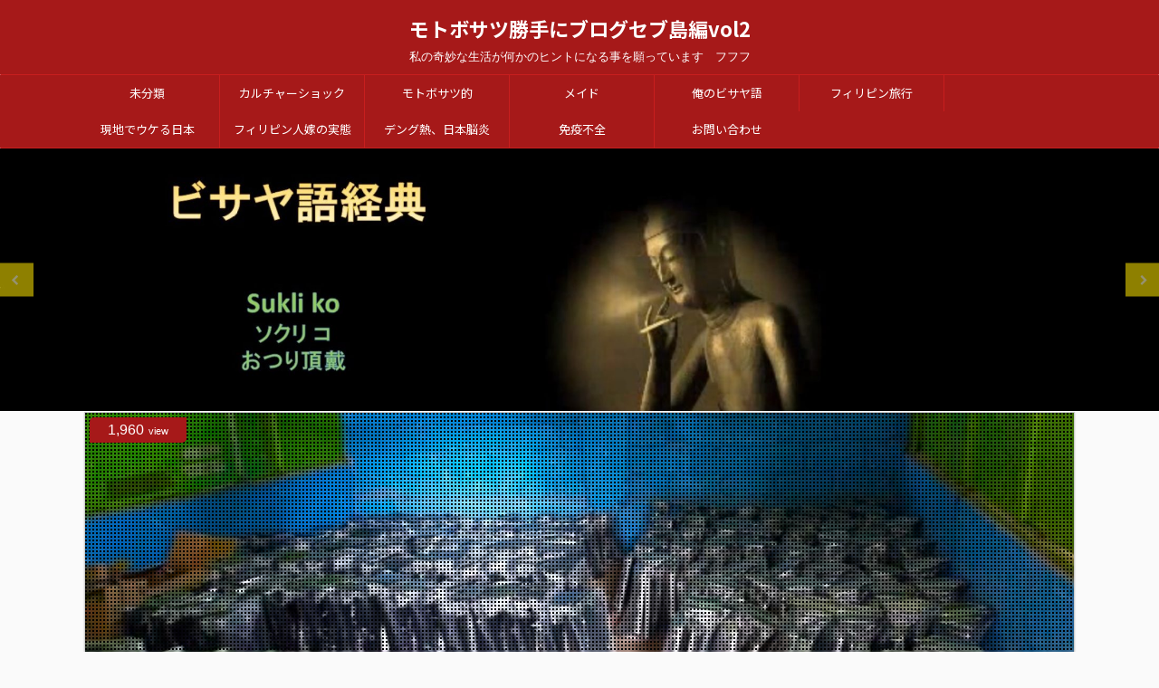

--- FILE ---
content_type: text/html; charset=UTF-8
request_url: https://motobosa2.club/blog/page/2/
body_size: 11174
content:
<!DOCTYPE html>
<!--[if lt IE 7]>
<html class="ie6" lang="ja"> <![endif]-->
<!--[if IE 7]>
<html class="i7" lang="ja"> <![endif]-->
<!--[if IE 8]>
<html class="ie" lang="ja"> <![endif]-->
<!--[if gt IE 8]><!-->
<html lang="ja" class="s-navi-right">
	<!--<![endif]-->
	<head prefix="og: http://ogp.me/ns# fb: http://ogp.me/ns/fb# article: http://ogp.me/ns/article#">
		<meta charset="UTF-8" >
		<meta name="viewport" content="width=device-width,initial-scale=1.0,user-scalable=no,viewport-fit=cover">
		<meta name="format-detection" content="telephone=no" >
		
					<meta name="robots" content="noindex,follow">
		
		<link rel="alternate" type="application/rss+xml" title="モトボサツ勝手にブログセブ島編vol2 RSS Feed" href="https://motobosa2.club/blog/feed/" />
		<link rel="pingback" href="https://motobosa2.club/blog/xmlrpc.php" >
		<!--[if lt IE 9]>
		<script src="https://motobosa2.club/blog/wp-content/themes/affinger5/js/html5shiv.js"></script>
		<![endif]-->
				<title>モトボサツ勝手にブログセブ島編vol2</title>
<link rel='dns-prefetch' href='//ajax.googleapis.com' />
<link rel='dns-prefetch' href='//s.w.org' />
		<script type="text/javascript">
			window._wpemojiSettings = {"baseUrl":"https:\/\/s.w.org\/images\/core\/emoji\/11\/72x72\/","ext":".png","svgUrl":"https:\/\/s.w.org\/images\/core\/emoji\/11\/svg\/","svgExt":".svg","source":{"concatemoji":"https:\/\/motobosa2.club\/blog\/wp-includes\/js\/wp-emoji-release.min.js?ver=4.9.8"}};
			!function(a,b,c){function d(a,b){var c=String.fromCharCode;l.clearRect(0,0,k.width,k.height),l.fillText(c.apply(this,a),0,0);var d=k.toDataURL();l.clearRect(0,0,k.width,k.height),l.fillText(c.apply(this,b),0,0);var e=k.toDataURL();return d===e}function e(a){var b;if(!l||!l.fillText)return!1;switch(l.textBaseline="top",l.font="600 32px Arial",a){case"flag":return!(b=d([55356,56826,55356,56819],[55356,56826,8203,55356,56819]))&&(b=d([55356,57332,56128,56423,56128,56418,56128,56421,56128,56430,56128,56423,56128,56447],[55356,57332,8203,56128,56423,8203,56128,56418,8203,56128,56421,8203,56128,56430,8203,56128,56423,8203,56128,56447]),!b);case"emoji":return b=d([55358,56760,9792,65039],[55358,56760,8203,9792,65039]),!b}return!1}function f(a){var c=b.createElement("script");c.src=a,c.defer=c.type="text/javascript",b.getElementsByTagName("head")[0].appendChild(c)}var g,h,i,j,k=b.createElement("canvas"),l=k.getContext&&k.getContext("2d");for(j=Array("flag","emoji"),c.supports={everything:!0,everythingExceptFlag:!0},i=0;i<j.length;i++)c.supports[j[i]]=e(j[i]),c.supports.everything=c.supports.everything&&c.supports[j[i]],"flag"!==j[i]&&(c.supports.everythingExceptFlag=c.supports.everythingExceptFlag&&c.supports[j[i]]);c.supports.everythingExceptFlag=c.supports.everythingExceptFlag&&!c.supports.flag,c.DOMReady=!1,c.readyCallback=function(){c.DOMReady=!0},c.supports.everything||(h=function(){c.readyCallback()},b.addEventListener?(b.addEventListener("DOMContentLoaded",h,!1),a.addEventListener("load",h,!1)):(a.attachEvent("onload",h),b.attachEvent("onreadystatechange",function(){"complete"===b.readyState&&c.readyCallback()})),g=c.source||{},g.concatemoji?f(g.concatemoji):g.wpemoji&&g.twemoji&&(f(g.twemoji),f(g.wpemoji)))}(window,document,window._wpemojiSettings);
		</script>
		<style type="text/css">
img.wp-smiley,
img.emoji {
	display: inline !important;
	border: none !important;
	box-shadow: none !important;
	height: 1em !important;
	width: 1em !important;
	margin: 0 .07em !important;
	vertical-align: -0.1em !important;
	background: none !important;
	padding: 0 !important;
}
</style>
<link rel='stylesheet' id='contact-form-7-css'  href='https://motobosa2.club/blog/wp-content/plugins/contact-form-7/includes/css/styles.css?ver=5.0.5' type='text/css' media='all' />
<link rel='stylesheet' id='pz-linkcard-css'  href='//motobosa2.club/blog/wp-content/uploads/pz-linkcard/style.css?ver=2.4.4.3.5' type='text/css' media='all' />
<link rel='stylesheet' id='st-kaiwa-style-css'  href='https://motobosa2.club/blog/wp-content/plugins/st-kaiwa/assets/css/style.php?ver=20180521' type='text/css' media='all' />
<link rel='stylesheet' id='wordpress-popular-posts-css-css'  href='https://motobosa2.club/blog/wp-content/plugins/wordpress-popular-posts/assets/css/wpp.css?ver=5.2.4' type='text/css' media='all' />
<link rel='stylesheet' id='yyi_rinker_stylesheet-css'  href='https://motobosa2.club/blog/wp-content/plugins/yyi-rinker/css/style.css?v=1.1.1&#038;ver=4.9.8' type='text/css' media='all' />
<link rel='stylesheet' id='single_child2-css'  href='https://motobosa2.club/blog/wp-content/themes/affinger5-jet-child/st-child-kanricss.php' type='text/css' media='all' />
<link rel='stylesheet' id='normalize-css'  href='https://motobosa2.club/blog/wp-content/themes/affinger5/css/normalize.css?ver=1.5.9' type='text/css' media='all' />
<link rel='stylesheet' id='font-awesome-css'  href='https://motobosa2.club/blog/wp-content/themes/affinger5/css/fontawesome/css/font-awesome.min.css?ver=4.7.0' type='text/css' media='all' />
<link rel='stylesheet' id='font-awesome-animation-css'  href='https://motobosa2.club/blog/wp-content/themes/affinger5/css/fontawesome/css/font-awesome-animation.min.css?ver=4.9.8' type='text/css' media='all' />
<link rel='stylesheet' id='st_svg-css'  href='https://motobosa2.club/blog/wp-content/themes/affinger5/st_svg/style.css?ver=4.9.8' type='text/css' media='all' />
<link rel='stylesheet' id='slick-css'  href='https://motobosa2.club/blog/wp-content/themes/affinger5/vendor/slick/slick.css?ver=1.8.0' type='text/css' media='all' />
<link rel='stylesheet' id='slick-theme-css'  href='https://motobosa2.club/blog/wp-content/themes/affinger5/vendor/slick/slick-theme.css?ver=1.8.0' type='text/css' media='all' />
<link rel='stylesheet' id='fonts-googleapis-roundedmplus1c-css'  href='//fonts.googleapis.com/earlyaccess/roundedmplus1c.css?ver=4.9.8' type='text/css' media='all' />
<link rel='stylesheet' id='fonts-googleapis-notosansjp-css'  href='//fonts.googleapis.com/earlyaccess/notosansjp.css?ver=4.9.8' type='text/css' media='all' />
<link rel='stylesheet' id='fonts-googleapis-lato700-css'  href='//fonts.googleapis.com/css?family=Lato%3A700&#038;ver=4.9.8' type='text/css' media='all' />
<link rel='stylesheet' id='fonts-googleapis-montserrat-css'  href='//fonts.googleapis.com/css?family=Montserrat%3A400&#038;ver=4.9.8' type='text/css' media='all' />
<link rel='stylesheet' id='style-css'  href='https://motobosa2.club/blog/wp-content/themes/affinger5/style.css?ver=4.9.8' type='text/css' media='all' />
<link rel='stylesheet' id='child-style-css'  href='https://motobosa2.club/blog/wp-content/themes/affinger5-jet-child/style.css?ver=4.9.8' type='text/css' media='all' />
<link rel='stylesheet' id='single-css'  href='https://motobosa2.club/blog/wp-content/themes/affinger5/st-rankcss.php' type='text/css' media='all' />
<link rel='stylesheet' id='st-themecss-css'  href='https://motobosa2.club/blog/wp-content/themes/affinger5/st-themecss-loader.php?ver=4.9.8' type='text/css' media='all' />
<script type='text/javascript' src='//ajax.googleapis.com/ajax/libs/jquery/1.11.3/jquery.min.js?ver=1.11.3'></script>
<script type='application/json' id="wpp-json">
{"sampling_active":0,"sampling_rate":100,"ajax_url":"https:\/\/motobosa2.club\/blog\/wp-json\/wordpress-popular-posts\/v1\/popular-posts","ID":0,"token":"93cb0ad650","lang":0,"debug":0}
</script>
<script type='text/javascript' src='https://motobosa2.club/blog/wp-content/plugins/wordpress-popular-posts/assets/js/wpp.min.js?ver=5.2.4'></script>
<script type='text/javascript' src='https://motobosa2.club/blog/wp-content/plugins/yyi-rinker/js/event-tracking.js?v=1.1.1'></script>
<script type='text/javascript' src='https://motobosa2.club/blog/wp-content/themes/affinger5-jet-child/js/jquery.heightLine.js?ver=4.9.8'></script>
<link rel='https://api.w.org/' href='https://motobosa2.club/blog/wp-json/' />
<!-- Analytics by WP-Statistics v13.0.8 - https://wp-statistics.com/ -->
<script type="text/javascript" language="javascript">
    var vc_pid = "885864621";
</script><script type="text/javascript" src="//aml.valuecommerce.com/vcdal.js" async></script><style>
div.yyi-rinker-contents.yyi-rinker-design-tate  div.yyi-rinker-box{
    flex-direction: column;
}

div.yyi-rinker-contents.yyi-rinker-design-slim div.yyi-rinker-box .yyi-rinker-links {
    flex-direction: column;
}

div.yyi-rinker-contents.yyi-rinker-design-slim div.yyi-rinker-info {
    width: 100%;
}

div.yyi-rinker-contents.yyi-rinker-design-slim .yyi-rinker-title {
    text-align: center;
}

div.yyi-rinker-contents.yyi-rinker-design-slim .yyi-rinker-links {
    text-align: center;
}
div.yyi-rinker-contents.yyi-rinker-design-slim .yyi-rinker-image {

    margin: auto;
}

div.yyi-rinker-contents.yyi-rinker-design-slim div.yyi-rinker-info ul.yyi-rinker-links li {
	align-self: stretch;
}
div.yyi-rinker-contents.yyi-rinker-design-slim div.yyi-rinker-box div.yyi-rinker-info {
	padding: 0;
}
div.yyi-rinker-contents.yyi-rinker-design-slim div.yyi-rinker-box {
	flex-direction: column;
	padding: 14px 5px 0;
	min-height: 450px;
}

.yyi-rinker-design-slim div.yyi-rinker-box div.yyi-rinker-info {
	text-align: center;
}

.yyi-rinker-design-slim div.price-box span.price {
	display: block;
}

div.yyi-rinker-contents.yyi-rinker-design-slim div.yyi-rinker-info div.yyi-rinker-title a{
	font-size:16px;
}

div.yyi-rinker-contents.yyi-rinker-design-slim ul.yyi-rinker-links li.amazonkindlelink:before,  div.yyi-rinker-contents.yyi-rinker-design-slim ul.yyi-rinker-links li.amazonlink:before,  div.yyi-rinker-contents.yyi-rinker-design-slim ul.yyi-rinker-links li.rakutenlink:before,  div.yyi-rinker-contents.yyi-rinker-design-slim ul.yyi-rinker-links li.yahoolink:before {
	font-size:12px;
}

div.yyi-rinker-contents.yyi-rinker-design-slim ul.yyi-rinker-links li a {
	font-size: 13px;
}
.entry-content ul.yyi-rinker-links li {
	padding: 0;
}

				</style><link rel="prev" href="https://motobosa2.club/blog/" />
<link rel="next" href="https://motobosa2.club/blog/page/3/" />
<meta name="description" content="私の奇妙な生活が何かのヒントになる事を願っています　フフフ">
<script async src="https://pagead2.googlesyndication.com/pagead/js/adsbygoogle.js"></script>
<script>
  (adsbygoogle = window.adsbygoogle || []).push({
    google_ad_client: "ca-pub-6664730935657872",
    enable_page_level_ads: true
  });
</script>
		<style type="text/css">.recentcomments a{display:inline !important;padding:0 !important;margin:0 !important;}</style>
					<script>
		(function (i, s, o, g, r, a, m) {
			i['GoogleAnalyticsObject'] = r;
			i[r] = i[r] || function () {
					(i[r].q = i[r].q || []).push(arguments)
				}, i[r].l = 1 * new Date();
			a = s.createElement(o),
				m = s.getElementsByTagName(o)[0];
			a.async = 1;
			a.src = g;
			m.parentNode.insertBefore(a, m)
		})(window, document, 'script', '//www.google-analytics.com/analytics.js', 'ga');

		ga('create', 'UA-56110211-2', 'auto');
		ga('send', 'pageview');

	</script>
				<!-- OGP -->
			<meta property="og:locale" content="ja_JP">
		<meta property="fb:app_id" content="479828042540874">
					<meta property="article:publisher" content="https://www.facebook.com/toyoshima.haru">
		
		<meta property="og:type" content="website">
		<meta property="og:title" content="モトボサツ勝手にブログセブ島編vol2">
		<meta property="og:url" content="https://motobosa2.club/blog">
		<meta property="og:description" content="私の奇妙な生活が何かのヒントになる事を願っています　フフフ">
		<meta property="og:site_name" content="モトボサツ勝手にブログセブ島編vol2">
		<meta property="og:image" content="https://motobosa2.club/blog/wp-content/themes/affinger5/images/no-img.png">
	
		<!-- /OGP -->
		


<script>
jQuery(function(){
    jQuery('.st-btn-open').click(function(){
        jQuery(this).next('.st-slidebox').stop(true, true).slideToggle();
    });
});
</script>

	<script>
		jQuery(function(){
		jQuery('.post h2 , .h2modoki').wrapInner('<span class="st-dash-design"></span>');
		}) 
	</script>
<script>
jQuery(function(){
  jQuery('#st-tab-menu li').on('click', function(){
    if(jQuery(this).not('active')){
      jQuery(this).addClass('active').siblings('li').removeClass('active');
      var index = jQuery('#st-tab-menu li').index(this);
      jQuery('#st-tab-box div').eq(index).addClass('active').siblings('div').removeClass('active');
    }
  });
});
</script>

<script>
	jQuery(function(){
		jQuery("#toc_container:not(:has(ul ul))").addClass("only-toc");
		jQuery(".st-ac-box ul:has(.cat-item)").each(function(){
			jQuery(this).addClass("st-ac-cat");
		});
	});
</script>

<script>
	jQuery(function(){
						jQuery('.st-star').parent('.rankh4').css('padding-bottom','5px'); // スターがある場合のランキング見出し調整
	});
</script>
			</head>
	<body class="home blog paged paged-2 front-page" >
				<div id="st-ami">
				<div id="wrapper" class="colum1">
				<div id="wrapper-in">
					<header id="st-headwide">
						<div id="headbox-bg">
							<div class="clearfix" id="headbox">
										<nav id="s-navi" class="pcnone">
			<dl class="acordion">
				<dt class="trigger">
					<p class="acordion_button"><span class="op has-text"><i class="fa st-svg-menu"></i></span></p>
		
					<!-- 追加メニュー -->
					
					<!-- 追加メニュー2 -->
					
						</dt>

				<dd class="acordion_tree">
					<div class="acordion_tree_content">

						

														<div class="menu-%e3%82%b9%e3%83%9e%e3%83%9b%e3%82%b9%e3%83%a9%e3%82%a4%e3%83%89-container"><ul id="menu-%e3%82%b9%e3%83%9e%e3%83%9b%e3%82%b9%e3%83%a9%e3%82%a4%e3%83%89" class="menu"><li id="menu-item-12036" class="menu-item menu-item-type-taxonomy menu-item-object-category menu-item-12036"><a href="https://motobosa2.club/blog/category/%e6%9c%aa%e5%88%86%e9%a1%9e/"><span class="menu-item-label">未分類</span></a></li>
<li id="menu-item-12037" class="menu-item menu-item-type-taxonomy menu-item-object-category menu-item-12037"><a href="https://motobosa2.club/blog/category/%e3%82%ab%e3%83%ab%e3%83%81%e3%83%a3%e3%83%bc%e3%82%b7%e3%83%a7%e3%83%83%e3%82%af/"><span class="menu-item-label">カルチャーショック</span></a></li>
<li id="menu-item-12038" class="menu-item menu-item-type-taxonomy menu-item-object-category menu-item-12038"><a href="https://motobosa2.club/blog/category/%e3%83%a2%e3%83%88%e3%83%9c%e3%82%b5%e3%83%84%e7%9a%84/"><span class="menu-item-label">モトボサツ的</span></a></li>
<li id="menu-item-12039" class="menu-item menu-item-type-taxonomy menu-item-object-category menu-item-12039"><a href="https://motobosa2.club/blog/category/%e3%83%95%e3%82%a3%e3%83%aa%e3%83%94%e3%83%b3%e6%97%85%e8%a1%8c/"><span class="menu-item-label">フィリピン旅行</span></a></li>
<li id="menu-item-12040" class="menu-item menu-item-type-taxonomy menu-item-object-category menu-item-12040"><a href="https://motobosa2.club/blog/category/2018%e3%82%bf%e3%82%a4%e3%83%a0%e3%82%b9%e3%83%aa%e3%83%83%e3%83%97/"><span class="menu-item-label">2018タイムスリップ</span></a></li>
<li id="menu-item-12041" class="menu-item menu-item-type-taxonomy menu-item-object-category menu-item-12041"><a href="https://motobosa2.club/blog/category/%e7%8f%be%e5%9c%b0%e3%81%a7%e3%82%a6%e3%82%b1%e3%82%8b%e6%97%a5%e6%9c%ac/"><span class="menu-item-label">現地でウケる日本</span></a></li>
<li id="menu-item-12042" class="menu-item menu-item-type-taxonomy menu-item-object-category menu-item-12042"><a href="https://motobosa2.club/blog/category/%e3%83%a1%e3%82%a4%e3%83%89/"><span class="menu-item-label">メイド</span></a></li>
<li id="menu-item-12043" class="menu-item menu-item-type-taxonomy menu-item-object-category menu-item-12043"><a href="https://motobosa2.club/blog/category/%e3%83%95%e3%82%a3%e3%83%aa%e3%83%94%e3%83%b3%e4%ba%ba%e5%ab%81%e3%81%ae%e5%ae%9f%e6%85%8b/"><span class="menu-item-label">フィリピン人嫁の実態</span></a></li>
<li id="menu-item-12044" class="menu-item menu-item-type-taxonomy menu-item-object-category menu-item-12044"><a href="https://motobosa2.club/blog/category/%e4%bf%ba%e3%81%ae%e3%83%93%e3%82%b5%e3%83%a4%e8%aa%9e/"><span class="menu-item-label">俺のビサヤ語</span></a></li>
<li id="menu-item-12045" class="menu-item menu-item-type-taxonomy menu-item-object-category menu-item-12045"><a href="https://motobosa2.club/blog/category/%e3%83%87%e3%83%b3%e3%82%b0%e7%86%b1%e3%80%81%e6%97%a5%e6%9c%ac%e8%84%b3%e7%82%8e/"><span class="menu-item-label">デング熱、日本脳炎</span></a></li>
</ul></div>							<div class="clear"></div>

						
					</div>
				</dd>
			</dl>
		</nav>
										<div id="header-l">
										
            
			
				<!-- ロゴ又はブログ名 -->
				                
					<p class="sitename sitenametop"><a href="https://motobosa2.club/blog/">
  						                      		  モトボサツ勝手にブログセブ島編vol2                   		               		 </a></p>
                     
   				          		<!-- ロゴ又はブログ名ここまで -->
                
           		<!-- キャプション -->
           							<h1 class="descr">
						私の奇妙な生活が何かのヒントになる事を願っています　フフフ					</h1>
           		 
			
		
    									</div><!-- /#header-l -->
								<div id="header-r" class="smanone">
																		
								</div><!-- /#header-r -->
							</div><!-- /#headbox-bg -->
						</div><!-- /#headbox clearfix -->
						
						
											

	<div id="gazou-wide">
				<div id="st-menubox">
			<div id="st-menuwide">
				<nav class="smanone clearfix"><ul id="menu-%e8%87%aa%e5%b7%b1%e7%b4%b9%e4%bb%8b" class="menu"><li id="menu-item-7992" class="menu-item menu-item-type-taxonomy menu-item-object-category menu-item-7992"><a href="https://motobosa2.club/blog/category/%e6%9c%aa%e5%88%86%e9%a1%9e/">未分類</a></li>
<li id="menu-item-7993" class="menu-item menu-item-type-taxonomy menu-item-object-category menu-item-7993"><a href="https://motobosa2.club/blog/category/%e3%82%ab%e3%83%ab%e3%83%81%e3%83%a3%e3%83%bc%e3%82%b7%e3%83%a7%e3%83%83%e3%82%af/">カルチャーショック</a></li>
<li id="menu-item-7994" class="menu-item menu-item-type-taxonomy menu-item-object-category menu-item-7994"><a href="https://motobosa2.club/blog/category/%e3%83%a2%e3%83%88%e3%83%9c%e3%82%b5%e3%83%84%e7%9a%84/">モトボサツ的</a></li>
<li id="menu-item-7995" class="menu-item menu-item-type-taxonomy menu-item-object-category menu-item-7995"><a href="https://motobosa2.club/blog/category/%e3%83%a1%e3%82%a4%e3%83%89/">メイド</a></li>
<li id="menu-item-7996" class="menu-item menu-item-type-taxonomy menu-item-object-category menu-item-7996"><a href="https://motobosa2.club/blog/category/%e4%bf%ba%e3%81%ae%e3%83%93%e3%82%b5%e3%83%a4%e8%aa%9e/">俺のビサヤ語</a></li>
<li id="menu-item-7997" class="menu-item menu-item-type-taxonomy menu-item-object-category menu-item-7997"><a href="https://motobosa2.club/blog/category/%e3%83%95%e3%82%a3%e3%83%aa%e3%83%94%e3%83%b3%e6%97%85%e8%a1%8c/">フィリピン旅行</a></li>
<li id="menu-item-7998" class="menu-item menu-item-type-taxonomy menu-item-object-category menu-item-7998"><a href="https://motobosa2.club/blog/category/%e7%8f%be%e5%9c%b0%e3%81%a7%e3%82%a6%e3%82%b1%e3%82%8b%e6%97%a5%e6%9c%ac/">現地でウケる日本</a></li>
<li id="menu-item-7999" class="menu-item menu-item-type-taxonomy menu-item-object-category menu-item-7999"><a href="https://motobosa2.club/blog/category/%e3%83%95%e3%82%a3%e3%83%aa%e3%83%94%e3%83%b3%e4%ba%ba%e5%ab%81%e3%81%ae%e5%ae%9f%e6%85%8b/">フィリピン人嫁の実態</a></li>
<li id="menu-item-8000" class="menu-item menu-item-type-taxonomy menu-item-object-category menu-item-8000"><a href="https://motobosa2.club/blog/category/%e3%83%87%e3%83%b3%e3%82%b0%e7%86%b1%e3%80%81%e6%97%a5%e6%9c%ac%e8%84%b3%e7%82%8e/">デング熱、日本脳炎</a></li>
<li id="menu-item-8001" class="menu-item menu-item-type-taxonomy menu-item-object-category menu-item-8001"><a href="https://motobosa2.club/blog/category/%e5%85%8d%e7%96%ab%e4%b8%8d%e5%85%a8/">免疫不全</a></li>
<li id="menu-item-12331" class="menu-item menu-item-type-post_type menu-item-object-page menu-item-12331"><a href="https://motobosa2.club/blog/%e3%81%8a%e5%95%8f%e3%81%84%e5%90%88%e3%82%8f%e3%81%9b/">お問い合わせ</a></li>
</ul></nav>			</div>
		</div>
	
														<div id="st-headerbox"><div id="st-header">
																							<div id="header-slides" data-slick='{"slidesToShow":1,"slidesToScroll":1,"autoplay":true,"autoplaySpeed":5000,"fade":false,"rtl":false}'>
																					<div class="header-slides-slide">
													<img src="https://motobosa2.club/blog/wp-content/uploads/2019/01/cropped-bosatsu1-1.jpg" width="2200" height="500" >
											</div>
																					<div class="header-slides-slide">
													<img src="https://motobosa2.club/blog/wp-content/uploads/2019/01/cropped-bosatsu3-1.jpg" width="2200" height="500" >
											</div>
																					<div class="header-slides-slide">
													<img src="https://motobosa2.club/blog/wp-content/uploads/2019/01/cropped-bosatsu4-1.jpg" width="2200" height="500" >
											</div>
																					<div class="header-slides-slide">
													<img src="https://motobosa2.club/blog/wp-content/uploads/2019/01/cropped-bosatsu2-1.jpg" width="2200" height="500" >
											</div>
																			</div>
																			</div></div>
									
			</div>

<!-- /gazou -->					
					
					</header>

					

					<div id="content-w">

					
					
<div id="content" class="clearfix">
	<div id="contentInner">
		<main >
			<article>

				<div class="home-post post">

								
				</div>

				<aside>

										
						<div id="st-magazine" class="clearfix">
<div class="kanren">

	
					
		<div class="st-top-box st-fist-post">
			<dl><a class="st-box-a" href="https://motobosa2.club/blog/2021/06/19/%e3%80%90%e9%80%9f%e5%a0%b1%e3%80%91%e3%83%9e%e3%83%8b%e3%83%a9%e3%81%aebpo%ef%bc%88%e3%82%b3%e3%83%bc%e3%83%ab%e3%82%bb%e3%83%b3%e3%82%bf%e3%83%bc%ef%bc%89%e6%92%a4%e9%80%80%e3%81%ab%e3%81%a4/"></a>
					<dt><div class="st-c-ami"></div>
				<div class="st-top-time ">
						<div class="blog_info">
		<p>
							<i class="fa fa-clock-o"></i>2021/6/19					</p>
	</div>
				</div>
								<div class="st-wp-views"><span class="wpp-views">1,960<span class="wpp-text">view</span></span></div>
					
																		<img width="945" height="709" src="https://motobosa2.club/blog/wp-content/uploads/2021/06/manila4.jpg" class="attachment-full size-full wp-post-image" alt="" srcset="https://motobosa2.club/blog/wp-content/uploads/2021/06/manila4.jpg 945w, https://motobosa2.club/blog/wp-content/uploads/2021/06/manila4-300x225.jpg 300w, https://motobosa2.club/blog/wp-content/uploads/2021/06/manila4-768x576.jpg 768w, https://motobosa2.club/blog/wp-content/uploads/2021/06/manila4-400x300.jpg 400w" sizes="(max-width: 945px) 100vw, 945px" />																
</dt>	
			<dd>
				<div class="st-cards-content">
					<div class="st-cards-content-in">
						
						<h3>
							【速報】マニラのBPO（コールセンター）撤退につき417台のマシーン売却希望						</h3>
							<div class="st-excerpt smanone">
		<p>早い者勝ち&#x1f4a5; マニラの某コールセンター撤退につき417台のPCセットを大放出 ご興味のある方は下記の連絡 ... </p>
	</div>
													<span class="st-magazine-cat"><i class="fa fa-folder-open-o" aria-hidden="true"></i>-<a href="https://motobosa2.club/blog/category/%e6%9c%aa%e5%88%86%e9%a1%9e/" rel="category tag">未分類</a></span>
											</div>
				</div>

			</dd>
		</dl>
		</div>
							<div class="st-top-box st-continuation-post">
			<dl class="heightLine"><a class="st-box-a" href="https://motobosa2.club/blog/2021/06/19/come-back-present-new-car-from-my-bro/"></a>
					<dt><div class="st-c-ami"></div>
				<div class="st-top-time ">
						<div class="blog_info">
		<p>
							<i class="fa fa-clock-o"></i>2021/6/19					</p>
	</div>
				</div>
								<div class="st-wp-views"><span class="wpp-views">1,611<span class="wpp-text">view</span></span></div>
					
																		<img width="400" height="300" src="https://motobosa2.club/blog/wp-content/uploads/2021/06/2a761244b312443f980d4c1c6cf0aa21-400x300.jpg" class="attachment-st_thumb_card size-st_thumb_card wp-post-image" alt="" />																
</dt>	
			<dd>
				<div class="st-cards-content">
					<div class="st-cards-content-in">
						
						<h3>
							超絶嬉しい【帰国プレゼント】伝説アミーゴ号の再来「サンバーディアス」スーパーチャージャー５MT						</h3>
							<div class="st-excerpt smanone">
		<p>モトボサツです　この記事を読んで1㎜でも幸せになって頂けたら幸いです　よかったらボサツの応援クリック1回お願いします に ... </p>
	</div>
													<span class="st-magazine-cat"><i class="fa fa-folder-open-o" aria-hidden="true"></i>-<a href="https://motobosa2.club/blog/category/%e3%82%b3%e3%83%ad%e3%83%8a%e5%b8%b0%e5%9b%bd%e5%be%8c%e3%81%ae%e7%94%9f%e6%b4%bb/" rel="category tag">コロナ帰国後の生活</a></span>
											</div>
				</div>

			</dd>
		</dl>
		</div>
							<div class="st-top-box st-continuation-post">
			<dl class="heightLine"><a class="st-box-a" href="https://motobosa2.club/blog/2021/06/18/jp-to-ph-donate-astrazenaca-covid-19-vaccine/"></a>
					<dt><div class="st-c-ami"></div>
				<div class="st-top-time ">
						<div class="blog_info">
		<p>
							<i class="fa fa-clock-o"></i>2021/6/18					</p>
	</div>
				</div>
								<div class="st-wp-views"><span class="wpp-views">1,513<span class="wpp-text">view</span></span></div>
					
																		<img width="400" height="300" src="https://motobosa2.club/blog/wp-content/uploads/2021/06/covid1-400x300.jpg" class="attachment-st_thumb_card size-st_thumb_card wp-post-image" alt="" />																
</dt>	
			<dd>
				<div class="st-cards-content">
					<div class="st-cards-content-in">
						
						<h3>
							日本からフィリピンへコロナワクチンを寄付｜日本人は全員打ち終わったという噂が。。。						</h3>
							<div class="st-excerpt smanone">
		<p>モトボサツです　この記事を読んで1㎜でも幸せになって頂けたら幸いです　よかったらボサツの応援クリック1回お願いします に ... </p>
	</div>
													<span class="st-magazine-cat"><i class="fa fa-folder-open-o" aria-hidden="true"></i>-<a href="https://motobosa2.club/blog/category/%e3%82%b3%e3%83%ad%e3%83%8a%e9%96%a2%e9%80%a3/" rel="category tag">コロナ関連</a></span>
											</div>
				</div>

			</dd>
		</dl>
		</div>
							<div class="st-top-box st-continuation-post">
			<dl class="heightLine"><a class="st-box-a" href="https://motobosa2.club/blog/2021/06/17/ph-wife-cfo-seminar-done/"></a>
					<dt><div class="st-c-ami"></div>
				<div class="st-top-time ">
						<div class="blog_info">
		<p>
							<i class="fa fa-clock-o"></i>2021/6/17					</p>
	</div>
				</div>
								<div class="st-wp-views"><span class="wpp-views">2,913<span class="wpp-text">view</span></span></div>
					
																		<img width="400" height="300" src="https://motobosa2.club/blog/wp-content/uploads/2021/06/cfo-400x300.jpg" class="attachment-st_thumb_card size-st_thumb_card wp-post-image" alt="" />																
</dt>	
			<dd>
				<div class="st-cards-content">
					<div class="st-cards-content-in">
						
						<h3>
							フィリピン脱出の儀式「CFO」インタビュー完了（20分）						</h3>
							<div class="st-excerpt smanone">
		<p>モトボサツです　この記事を読んで1㎜でも幸せになって頂けたら幸いです　よかったらボサツの応援クリック1回お願いします に ... </p>
	</div>
													<span class="st-magazine-cat"><i class="fa fa-folder-open-o" aria-hidden="true"></i>-<a href="https://motobosa2.club/blog/category/%e3%82%b3%e3%83%ad%e3%83%8a%e5%b8%b0%e5%9b%bd%e5%be%8c%e3%81%ae%e7%94%9f%e6%b4%bb/" rel="category tag">コロナ帰国後の生活</a></span>
											</div>
				</div>

			</dd>
		</dl>
		</div>
							<div class="st-top-box st-continuation-post">
			<dl class="heightLine"><a class="st-box-a" href="https://motobosa2.club/blog/2021/06/15/able-to-move-near-uchihama-elementary-school/"></a>
					<dt><div class="st-c-ami"></div>
				<div class="st-top-time ">
						<div class="blog_info">
		<p>
							<i class="fa fa-clock-o"></i>2021/6/15					</p>
	</div>
				</div>
								<div class="st-wp-views"><span class="wpp-views">1,848<span class="wpp-text">view</span></span></div>
					
																		<img width="400" height="300" src="https://motobosa2.club/blog/wp-content/uploads/2021/06/uchihama-400x300.jpg" class="attachment-st_thumb_card size-st_thumb_card wp-post-image" alt="" />																
</dt>	
			<dd>
				<div class="st-cards-content">
					<div class="st-cards-content-in">
						
						<h3>
							憧れの「入居審査に合格」したので引っ越します！！						</h3>
							<div class="st-excerpt smanone">
		<p>モトボサツです　この記事を読んで1㎜でも幸せになって頂けたら幸いです　よかったらボサツの応援クリック1回お願いします に ... </p>
	</div>
													<span class="st-magazine-cat"><i class="fa fa-folder-open-o" aria-hidden="true"></i>-<a href="https://motobosa2.club/blog/category/%e3%82%b3%e3%83%ad%e3%83%8a%e5%b8%b0%e5%9b%bd%e5%be%8c%e3%81%ae%e7%94%9f%e6%b4%bb/" rel="category tag">コロナ帰国後の生活</a></span>
											</div>
				</div>

			</dd>
		</dl>
		</div>
							<div class="st-top-box st-continuation-post">
			<dl class="heightLine"><a class="st-box-a" href="https://motobosa2.club/blog/2021/06/12/risk-of-ph-rottweiler-attacks-teenager-oslob/"></a>
					<dt><div class="st-c-ami"></div>
				<div class="st-top-time ">
						<div class="blog_info">
		<p>
							<i class="fa fa-clock-o"></i>2021/6/12					</p>
	</div>
				</div>
								<div class="st-wp-views"><span class="wpp-views">1,671<span class="wpp-text">view</span></span></div>
					
																		<img width="400" height="300" src="https://motobosa2.club/blog/wp-content/uploads/2021/06/dog3-400x300.jpg" class="attachment-st_thumb_card size-st_thumb_card wp-post-image" alt="" />																
</dt>	
			<dd>
				<div class="st-cards-content">
					<div class="st-cards-content-in">
						
						<h3>
							【狂犬】セブ島事件｜海で貝拾い中の16歳少女がロットワイラー（大型犬）に襲われる						</h3>
							<div class="st-excerpt smanone">
		<p>モトボサツです　この記事を読んで1㎜でも幸せになって頂けたら幸いです　よかったらボサツの応援クリック1回お願いします に ... </p>
	</div>
													<span class="st-magazine-cat"><i class="fa fa-folder-open-o" aria-hidden="true"></i>-<a href="https://motobosa2.club/blog/category/%e3%82%ab%e3%83%ab%e3%83%81%e3%83%a3%e3%83%bc%e3%82%b7%e3%83%a7%e3%83%83%e3%82%af/" rel="category tag">カルチャーショック</a>, <a href="https://motobosa2.club/blog/category/%e3%83%95%e3%82%a3%e3%83%aa%e3%83%94%e3%83%b3%e3%81%ae%e9%97%87/" rel="category tag">フィリピンの闇</a>, <a href="https://motobosa2.club/blog/category/%e7%8b%82%e7%8a%ac%e7%97%85/" rel="category tag">狂犬病</a></span>
											</div>
				</div>

			</dd>
		</dl>
		</div>
							<div class="st-top-box st-continuation-post">
			<dl class="heightLine"><a class="st-box-a" href="https://motobosa2.club/blog/2021/06/11/covid19-pcr-test-jp-immigration-reject/"></a>
					<dt><div class="st-c-ami"></div>
				<div class="st-top-time ">
						<div class="blog_info">
		<p>
							<i class="fa fa-clock-o"></i>2021/6/11					</p>
	</div>
				</div>
								<div class="st-wp-views"><span class="wpp-views">1,785<span class="wpp-text">view</span></span></div>
					
																		<img width="400" height="300" src="https://motobosa2.club/blog/wp-content/uploads/2021/06/airpoert-400x300.jpg" class="attachment-st_thumb_card size-st_thumb_card wp-post-image" alt="" />																
</dt>	
			<dd>
				<div class="st-cards-content">
					<div class="st-cards-content-in">
						
						<h3>
							おいおい1日8万円！？コロナPCR証明不備で強制送還にならない為のチェックポイント						</h3>
							<div class="st-excerpt smanone">
		<p>モトボサツです　この記事を読んで1㎜でも幸せになって頂けたら幸いです　よかったらボサツの応援クリック1回お願いします に ... </p>
	</div>
													<span class="st-magazine-cat"><i class="fa fa-folder-open-o" aria-hidden="true"></i>-<a href="https://motobosa2.club/blog/category/%e3%82%b3%e3%83%ad%e3%83%8a%e5%b8%b0%e5%9b%bd%e5%be%8c%e3%81%ae%e7%94%9f%e6%b4%bb/" rel="category tag">コロナ帰国後の生活</a>, <a href="https://motobosa2.club/blog/category/%e3%82%b3%e3%83%ad%e3%83%8a%e9%96%a2%e9%80%a3/" rel="category tag">コロナ関連</a></span>
											</div>
				</div>

			</dd>
		</dl>
		</div>
							<div class="st-top-box st-continuation-post">
			<dl class="heightLine"><a class="st-box-a" href="https://motobosa2.club/blog/2021/06/09/spouse-visa-issued-finally/"></a>
					<dt><div class="st-c-ami"></div>
				<div class="st-top-time ">
						<div class="blog_info">
		<p>
							<i class="fa fa-clock-o"></i>2021/6/9					</p>
	</div>
				</div>
								<div class="st-wp-views"><span class="wpp-views">2,119<span class="wpp-text">view</span></span></div>
					
																		<img width="400" height="300" src="https://motobosa2.club/blog/wp-content/uploads/2021/06/visa3-400x300.jpg" class="attachment-st_thumb_card size-st_thumb_card wp-post-image" alt="" srcset="https://motobosa2.club/blog/wp-content/uploads/2021/06/visa3-400x300.jpg 400w, https://motobosa2.club/blog/wp-content/uploads/2021/06/visa3-300x225.jpg 300w, https://motobosa2.club/blog/wp-content/uploads/2021/06/visa3-768x576.jpg 768w, https://motobosa2.club/blog/wp-content/uploads/2021/06/visa3.jpg 800w" sizes="(max-width: 400px) 100vw, 400px" />																
</dt>	
			<dd>
				<div class="st-cards-content">
					<div class="st-cards-content-in">
						
						<h3>
							【苦節4ヵ月】悲願達成！ついにティムの日本行き「VISA」が発行された						</h3>
							<div class="st-excerpt smanone">
		<p>モトボサツです　この記事を読んで1㎜でも幸せになって頂けたら幸いです　よかったらボサツの応援クリック1回お願いします に ... </p>
	</div>
													<span class="st-magazine-cat"><i class="fa fa-folder-open-o" aria-hidden="true"></i>-<a href="https://motobosa2.club/blog/category/%e3%82%b3%e3%83%ad%e3%83%8a%e5%b8%b0%e5%9b%bd%e5%be%8c%e3%81%ae%e7%94%9f%e6%b4%bb/" rel="category tag">コロナ帰国後の生活</a></span>
											</div>
				</div>

			</dd>
		</dl>
		</div>
							<div class="st-top-box st-continuation-post">
			<dl class="heightLine"><a class="st-box-a" href="https://motobosa2.club/blog/2021/06/08/after-living-in-ph-free-talk-big-performance/"></a>
					<dt><div class="st-c-ami"></div>
				<div class="st-top-time ">
						<div class="blog_info">
		<p>
							<i class="fa fa-clock-o"></i>2021/6/8					</p>
	</div>
				</div>
								<div class="st-wp-views"><span class="wpp-views">1,101<span class="wpp-text">view</span></span></div>
					
																		<img src="https://motobosa2.club/blog/wp-content/themes/affinger5-jet-child/images/no-img.png" alt="no image" title="no image" width="400" height="400" />
																
</dt>	
			<dd>
				<div class="st-cards-content">
					<div class="st-cards-content-in">
						
						<h3>
							【本能】フィリピン仕込みの「雑談力」の正体とは？						</h3>
							<div class="st-excerpt smanone">
		<p>モトボサツです　この記事を読んで1㎜でも幸せになって頂けたら幸いです　よかったらボサツの応援クリック1回お願いします に ... </p>
	</div>
													<span class="st-magazine-cat"><i class="fa fa-folder-open-o" aria-hidden="true"></i>-<a href="https://motobosa2.club/blog/category/%e3%82%b3%e3%83%ad%e3%83%8a%e5%b8%b0%e5%9b%bd%e5%be%8c%e3%81%ae%e7%94%9f%e6%b4%bb/" rel="category tag">コロナ帰国後の生活</a>, <a href="https://motobosa2.club/blog/category/%e3%83%95%e3%82%a3%e3%83%aa%e3%83%94%e3%83%b3%e4%ba%ba%e3%81%a3%e3%81%a6%e3%81%a9%e3%82%93%e3%81%aa%e4%ba%ba/" rel="category tag">フィリピン人ってどんな人</a></span>
											</div>
				</div>

			</dd>
		</dl>
		</div>
							<div class="st-top-box st-continuation-post">
			<dl class="heightLine"><a class="st-box-a" href="https://motobosa2.club/blog/2021/06/07/pinoy-do-not-success-with-networkbusiness/"></a>
					<dt><div class="st-c-ami"></div>
				<div class="st-top-time ">
						<div class="blog_info">
		<p>
							<i class="fa fa-clock-o"></i>2021/6/7					</p>
	</div>
				</div>
								<div class="st-wp-views"><span class="wpp-views">2,340<span class="wpp-text">view</span></span></div>
					
																		<img width="400" height="300" src="https://motobosa2.club/blog/wp-content/uploads/2021/06/seminar-400x300.jpg" class="attachment-st_thumb_card size-st_thumb_card wp-post-image" alt="" srcset="https://motobosa2.club/blog/wp-content/uploads/2021/06/seminar-400x300.jpg 400w, https://motobosa2.club/blog/wp-content/uploads/2021/06/seminar-300x225.jpg 300w, https://motobosa2.club/blog/wp-content/uploads/2021/06/seminar-768x576.jpg 768w, https://motobosa2.club/blog/wp-content/uploads/2021/06/seminar.jpg 800w" sizes="(max-width: 400px) 100vw, 400px" />																
</dt>	
			<dd>
				<div class="st-cards-content">
					<div class="st-cards-content-in">
						
						<h3>
							【納得】ネットワークビジネスに向いているフィリピン人に成功者が出ない理由						</h3>
							<div class="st-excerpt smanone">
		<p>&nbsp; モトボサツです　この記事を読んで1㎜でも幸せになって頂けたら幸いです　よかったらボサツの応援クリック1回お ... </p>
	</div>
													<span class="st-magazine-cat"><i class="fa fa-folder-open-o" aria-hidden="true"></i>-<a href="https://motobosa2.club/blog/category/%e3%82%ab%e3%83%ab%e3%83%81%e3%83%a3%e3%83%bc%e3%82%b7%e3%83%a7%e3%83%83%e3%82%af/" rel="category tag">カルチャーショック</a>, <a href="https://motobosa2.club/blog/category/%e3%82%b3%e3%83%ad%e3%83%8a%e5%b8%b0%e5%9b%bd%e5%be%8c%e3%81%ae%e7%94%9f%e6%b4%bb/" rel="category tag">コロナ帰国後の生活</a>, <a href="https://motobosa2.club/blog/category/%e3%83%95%e3%82%a3%e3%83%aa%e3%83%94%e3%83%b3%e4%ba%ba%e3%81%a3%e3%81%a6%e3%81%a9%e3%82%93%e3%81%aa%e4%ba%ba/" rel="category tag">フィリピン人ってどんな人</a></span>
											</div>
				</div>

			</dd>
		</dl>
		</div>
							<div class="st-top-box st-continuation-post">
			<dl class="heightLine"><a class="st-box-a" href="https://motobosa2.club/blog/2021/06/06/ph-population-boost-over-200-million/"></a>
					<dt><div class="st-c-ami"></div>
				<div class="st-top-time ">
						<div class="blog_info">
		<p>
							<i class="fa fa-clock-o"></i>2021/6/6					</p>
	</div>
				</div>
								<div class="st-wp-views"><span class="wpp-views">1,394<span class="wpp-text">view</span></span></div>
					
																		<img width="400" height="300" src="https://motobosa2.club/blog/wp-content/uploads/2021/06/pop-400x300.jpg" class="attachment-st_thumb_card size-st_thumb_card wp-post-image" alt="" />																
</dt>	
			<dd>
				<div class="st-cards-content">
					<div class="st-cards-content-in">
						
						<h3>
							コロナで人口爆発｜フィリピンの人口は既に2億人を超えている！？						</h3>
							<div class="st-excerpt smanone">
		<p>&nbsp; モトボサツです　この記事を読んで1㎜でも幸せになって頂けたら幸いです　よかったらボサツの応援クリック1回お ... </p>
	</div>
													<span class="st-magazine-cat"><i class="fa fa-folder-open-o" aria-hidden="true"></i>-<a href="https://motobosa2.club/blog/category/%e3%82%b3%e3%83%ad%e3%83%8a%e5%b8%b0%e5%9b%bd%e5%be%8c%e3%81%ae%e7%94%9f%e6%b4%bb/" rel="category tag">コロナ帰国後の生活</a>, <a href="https://motobosa2.club/blog/category/%e6%97%a5%e6%9c%acvs%e3%83%95%e3%82%a3%e3%83%aa%e3%83%94%e3%83%b3/" rel="category tag">日本vsフィリピン</a></span>
											</div>
				</div>

			</dd>
		</dl>
		</div>
							<div class="st-top-box st-continuation-post">
			<dl class="heightLine"><a class="st-box-a" href="https://motobosa2.club/blog/2021/06/05/aap-international-drivers-license-cebu/"></a>
					<dt><div class="st-c-ami"></div>
				<div class="st-top-time ">
						<div class="blog_info">
		<p>
							<i class="fa fa-clock-o"></i>2021/6/5					</p>
	</div>
				</div>
								<div class="st-wp-views"><span class="wpp-views">3,749<span class="wpp-text">view</span></span></div>
					
																		<img width="400" height="300" src="https://motobosa2.club/blog/wp-content/uploads/2021/06/aap2-400x300.jpg" class="attachment-st_thumb_card size-st_thumb_card wp-post-image" alt="" />																
</dt>	
			<dd>
				<div class="st-cards-content">
					<div class="st-cards-content-in">
						
						<h3>
							AAP（フィリピン自動車協会）発行の国際運転免許証をゲット（申請から5日で発行）						</h3>
							<div class="st-excerpt smanone">
		<p>モトボサツです　この記事を読んで1㎜でも幸せになって頂けたら幸いです　よかったらボサツの応援クリック1回お願いします に ... </p>
	</div>
													<span class="st-magazine-cat"><i class="fa fa-folder-open-o" aria-hidden="true"></i>-<a href="https://motobosa2.club/blog/category/%e3%82%b3%e3%83%ad%e3%83%8a%e5%b8%b0%e5%9b%bd%e5%be%8c%e3%81%ae%e7%94%9f%e6%b4%bb/" rel="category tag">コロナ帰国後の生活</a>, <a href="https://motobosa2.club/blog/category/%e3%83%95%e3%82%a3%e3%83%aa%e3%83%94%e3%83%b3%e9%81%8b%e8%bb%a2%e5%85%8d%e8%a8%b1/" rel="category tag">フィリピン運転免許</a></span>
											</div>
				</div>

			</dd>
		</dl>
		</div>
							<div class="st-top-box st-continuation-post">
			<dl class="heightLine"><a class="st-box-a" href="https://motobosa2.club/blog/2021/06/04/summarized-the-events-related-to-my-marriage/"></a>
					<dt><div class="st-c-ami"></div>
				<div class="st-top-time ">
						<div class="blog_info">
		<p>
							<i class="fa fa-clock-o"></i>2021/6/4					</p>
	</div>
				</div>
								<div class="st-wp-views"><span class="wpp-views">2,986<span class="wpp-text">view</span></span></div>
					
																		<img width="240" height="240" src="https://motobosa2.club/blog/wp-content/uploads/2021/06/morena.png" class="attachment-st_thumb_card size-st_thumb_card wp-post-image" alt="" srcset="https://motobosa2.club/blog/wp-content/uploads/2021/06/morena.png 240w, https://motobosa2.club/blog/wp-content/uploads/2021/06/morena-150x150.png 150w, https://motobosa2.club/blog/wp-content/uploads/2021/06/morena-100x100.png 100w, https://motobosa2.club/blog/wp-content/uploads/2021/06/morena-60x60.png 60w" sizes="(max-width: 240px) 100vw, 240px" />																
</dt>	
			<dd>
				<div class="st-cards-content">
					<div class="st-cards-content-in">
						
						<h3>
							【永久保存版】モトボサツのフィリピン国際結婚｜コロナ禍で起きた全ての事をここに記す						</h3>
							<div class="st-excerpt smanone">
		<p>モトボサツの国際結婚ドタバタ劇 外国人が日本に堂々と住む最強の手段は日本人との婚姻事実。 だから偽装結婚がビジネスになる ... </p>
	</div>
													<span class="st-magazine-cat"><i class="fa fa-folder-open-o" aria-hidden="true"></i>-<a href="https://motobosa2.club/blog/category/%e3%82%b3%e3%83%ad%e3%83%8a%e5%b8%b0%e5%9b%bd%e5%be%8c%e3%81%ae%e7%94%9f%e6%b4%bb/" rel="category tag">コロナ帰国後の生活</a>, <a href="https://motobosa2.club/blog/category/%e5%9b%bd%e9%9a%9b%e7%b5%90%e5%a9%9a/" rel="category tag">国際結婚</a></span>
											</div>
				</div>

			</dd>
		</dl>
		</div>
							<div class="st-top-box st-continuation-post">
			<dl class="heightLine"><a class="st-box-a" href="https://motobosa2.club/blog/2021/06/03/%e3%81%82%e3%81%ae%e3%82%b8%e3%83%a7%e3%83%aa%e3%83%93%e3%83%bc%e3%81%8c%e5%a4%a7%e3%83%94%e3%83%b3%e3%83%81%ef%bc%81%e3%83%95%e3%83%a9%e3%82%a4%e3%83%89%e3%83%81%e3%82%ad%e3%83%b3%e3%81%ae%e4%b8%ad/"></a>
					<dt><div class="st-c-ami"></div>
				<div class="st-top-time ">
						<div class="blog_info">
		<p>
							<i class="fa fa-clock-o"></i>2021/6/3					</p>
	</div>
				</div>
								<div class="st-wp-views"><span class="wpp-views">2,060<span class="wpp-text">view</span></span></div>
					
																		<img width="400" height="300" src="https://motobosa2.club/blog/wp-content/uploads/2021/06/joli-400x300.jpg" class="attachment-st_thumb_card size-st_thumb_card wp-post-image" alt="" />																
</dt>	
			<dd>
				<div class="st-cards-content">
					<div class="st-cards-content-in">
						
						<h3>
							あのジョリビーが大ピンチ！フライドチキンの中から雑巾が出てきた事件で大騒ぎ						</h3>
							<div class="st-excerpt smanone">
		<p>モトボサツです　この記事を読んで1㎜でも幸せになって頂けたら幸いです　よかったらボサツの応援クリック1回お願いします に ... </p>
	</div>
													<span class="st-magazine-cat"><i class="fa fa-folder-open-o" aria-hidden="true"></i>-<a href="https://motobosa2.club/blog/category/%e3%82%bb%e3%83%96%e3%81%ae%e3%83%93%e3%82%b8%e3%83%8d%e3%82%b9%e6%9c%80%e5%89%8d%e7%b7%9a/" rel="category tag">セブのビジネス最前線</a>, <a href="https://motobosa2.club/blog/category/%e3%83%95%e3%82%a3%e3%83%aa%e3%83%94%e3%83%b3%e3%81%ae%e9%97%87/" rel="category tag">フィリピンの闇</a></span>
											</div>
				</div>

			</dd>
		</dl>
		</div>
							<div class="st-top-box st-continuation-post">
			<dl class="heightLine"><a class="st-box-a" href="https://motobosa2.club/blog/2021/06/02/housing-discrimination-still-problem-jp/"></a>
					<dt><div class="st-c-ami"></div>
				<div class="st-top-time ">
						<div class="blog_info">
		<p>
							<i class="fa fa-clock-o"></i>2021/6/2					</p>
	</div>
				</div>
								<div class="st-wp-views"><span class="wpp-views">1,305<span class="wpp-text">view</span></span></div>
					
																		<img width="400" height="300" src="https://motobosa2.club/blog/wp-content/uploads/2021/06/chintai-400x300.jpg" class="attachment-st_thumb_card size-st_thumb_card wp-post-image" alt="" />																
</dt>	
			<dd>
				<div class="st-cards-content">
					<div class="st-cards-content-in">
						
						<h3>
							統計で明らかになる人種差別｜東南アジア人への物件貸し渋り問題						</h3>
							<div class="st-excerpt smanone">
		<p>モトボサツです　この記事を読んで1㎜でも幸せになって頂けたら幸いです　よかったらボサツの応援クリック1回お願いします に ... </p>
	</div>
													<span class="st-magazine-cat"><i class="fa fa-folder-open-o" aria-hidden="true"></i>-<a href="https://motobosa2.club/blog/category/%e3%82%b3%e3%83%ad%e3%83%8a%e5%b8%b0%e5%9b%bd%e5%be%8c%e3%81%ae%e7%94%9f%e6%b4%bb/" rel="category tag">コロナ帰国後の生活</a></span>
											</div>
				</div>

			</dd>
		</dl>
		</div>
	</div>
</div>
							<div class="st-pagelink">
		<div class="st-pagelink-in">
		<a class="prev page-numbers" href="https://motobosa2.club/blog/page/1/">&laquo; Prev</a>
<a class='page-numbers' href='https://motobosa2.club/blog/page/1/'>1</a>
<span aria-current='page' class='page-numbers current'>2</span>
<a class='page-numbers' href='https://motobosa2.club/blog/page/3/'>3</a>
<a class='page-numbers' href='https://motobosa2.club/blog/page/4/'>4</a>
<span class="page-numbers dots">&hellip;</span>
<a class='page-numbers' href='https://motobosa2.club/blog/page/121/'>121</a>
<a class="next page-numbers" href="https://motobosa2.club/blog/page/3/">Next &raquo;</a>		</div>
	</div>
										
				</aside>

					

<div class="sns">
	<ul class="clearfix">
		<!--ツイートボタン-->
		<li class="twitter"> 
		<a rel="nofollow" onclick="window.open('//twitter.com/intent/tweet?url=https%3A%2F%2Fmotobosa2.club%2Fblog&text=%E3%83%A2%E3%83%88%E3%83%9C%E3%82%B5%E3%83%84%E5%8B%9D%E6%89%8B%E3%81%AB%E3%83%96%E3%83%AD%E3%82%B0%E3%82%BB%E3%83%96%E5%B3%B6%E7%B7%A8vol2&tw_p=tweetbutton', '', 'width=500,height=450'); return false;"><i class="fa fa-twitter"></i><span class="snstext " >Twitter</span>
		</a>
		</li>

		<!--シェアボタン-->      
		<li class="facebook">
		<a target="_blank" href="//www.facebook.com/sharer.php?src=bm&u=https%3A%2F%2Fmotobosa2.club%2Fblog&t=%E3%83%A2%E3%83%88%E3%83%9C%E3%82%B5%E3%83%84%E5%8B%9D%E6%89%8B%E3%81%AB%E3%83%96%E3%83%AD%E3%82%B0%E3%82%BB%E3%83%96%E5%B3%B6%E7%B7%A8vol2" rel="nofollow"><i class="fa fa-facebook"></i><span class="snstext " >Share</span>
		</a>
		</li>

		<!--ポケットボタン-->      
		<li class="pocket">
		<a rel="nofollow" onclick="window.open('//getpocket.com/edit?url=https%3A%2F%2Fmotobosa2.club%2Fblog&title=%E3%83%A2%E3%83%88%E3%83%9C%E3%82%B5%E3%83%84%E5%8B%9D%E6%89%8B%E3%81%AB%E3%83%96%E3%83%AD%E3%82%B0%E3%82%BB%E3%83%96%E5%B3%B6%E7%B7%A8vol2', '', 'width=500,height=350'); return false;" ><i class="fa fa-get-pocket"></i><span class="snstext " >Pocket</span>
		</a></li>

		<!--はてブボタン-->  
		<li class="hatebu">       
			<a href="//b.hatena.ne.jp/entry/" class="hatena-bookmark-button" data-hatena-bookmark-layout="simple" title="モトボサツ勝手にブログセブ島編vol2" rel="nofollow"><i class="fa st-svg-hateb"></i><span class="snstext " >Hatena</span>
</a><script type="text/javascript" src="//b.st-hatena.com/js/bookmark_button.js" charset="utf-8" async="async"></script>

		</li>

		<!--LINEボタン-->   
		<li class="line">
			<a target="_blank" href="//line.me/R/msg/text/?%E3%83%A2%E3%83%88%E3%83%9C%E3%82%B5%E3%83%84%E5%8B%9D%E6%89%8B%E3%81%AB%E3%83%96%E3%83%AD%E3%82%B0%E3%82%BB%E3%83%96%E5%B3%B6%E7%B7%A8vol2%0Ahttps%3A%2F%2Fmotobosa2.club%2Fblog" rel="nofollow"><i class="fa fa-comment" aria-hidden="true"></i><span class="snstext" >LINE</span></a>
		</li>

		<!--URLコピーボタン-->
		<li class="share-copy">
			<a href="#" rel="nofollow" data-st-copy-text="モトボサツ勝手にブログセブ島編vol2 / https://motobosa2.club/blog"><i class="fa fa-clipboard"></i><span class="snstext" >コピーする</span></a>
		</li>
	</ul>
</div> 	


					
			</article>
		</main>
	</div>
	<!-- /#contentInner -->
	</div>
<!-- /#content -->
</div><!-- /contentw -->
<footer>
<div id="footer">
<div id="footer-in">
<div class="footermenubox clearfix "><ul id="menu-%e3%83%95%e3%83%83%e3%82%bf%e3%83%bc" class="footermenust"><li id="menu-item-21873" class="menu-item menu-item-type-post_type menu-item-object-page menu-item-21873"><a href="https://motobosa2.club/blog/selfintro/">モトボサツの自己紹介</a></li>
<li id="menu-item-21874" class="menu-item menu-item-type-post_type menu-item-object-page menu-item-21874"><a href="https://motobosa2.club/blog/%e3%83%97%e3%83%a9%e3%82%a4%e3%83%90%e3%82%b7%e3%83%bc%e3%83%9d%e3%83%aa%e3%82%b7%e3%83%bc/">プライバシーポリシー</a></li>
<li id="menu-item-21875" class="menu-item menu-item-type-post_type menu-item-object-page menu-item-21875"><a href="https://motobosa2.club/blog/%e3%81%8a%e5%95%8f%e3%81%84%e5%90%88%e3%82%8f%e3%81%9b/">お問い合わせ</a></li>
</ul></div>
	<!-- フッターのメインコンテンツ -->
	<h3 class="footerlogo">
	<!-- ロゴ又はブログ名 -->
										モトボサツ勝手にブログセブ島編vol2							</h3>
			<p class="footer-description">
			<a href="https://motobosa2.club/blog/">私の奇妙な生活が何かのヒントになる事を願っています　フフフ</a>
		</p>
			
</div>

</div>
</footer>
</div>
<!-- /#wrapperin -->
</div>
<!-- /#wrapper -->
</div><!-- /#st-ami -->
<script>
	jQuery(function() {
		jQuery(window).load(function(){
			jQuery('.heightLine').heightLine({
				minWidth:600
			});
		});
	});
</script><p class="copyr" data-copyr>Copyright&copy; モトボサツ勝手にブログセブ島編vol2 ,  2026 All&ensp;Rights Reserved Powered by <a href="http://manualstinger.com/cr" rel="nofollow">AFFINGER5</a>.</p><script type='text/javascript'>
/* <![CDATA[ */
var wpcf7 = {"apiSettings":{"root":"https:\/\/motobosa2.club\/blog\/wp-json\/contact-form-7\/v1","namespace":"contact-form-7\/v1"},"recaptcha":{"messages":{"empty":"\u3042\u306a\u305f\u304c\u30ed\u30dc\u30c3\u30c8\u3067\u306f\u306a\u3044\u3053\u3068\u3092\u8a3c\u660e\u3057\u3066\u304f\u3060\u3055\u3044\u3002"}}};
/* ]]> */
</script>
<script type='text/javascript' src='https://motobosa2.club/blog/wp-content/plugins/contact-form-7/includes/js/scripts.js?ver=5.0.5'></script>
<script type='text/javascript' src='https://motobosa2.club/blog/wp-content/themes/affinger5/vendor/slick/slick.js?ver=1.5.9'></script>
<script type='text/javascript'>
/* <![CDATA[ */
var ST = {"expand_accordion_menu":"","sidemenu_accordion":"","is_mobile":""};
/* ]]> */
</script>
<script type='text/javascript' src='https://motobosa2.club/blog/wp-content/themes/affinger5/js/base.js?ver=4.9.8'></script>
<script type='text/javascript' src='https://motobosa2.club/blog/wp-content/themes/affinger5/js/scroll.js?ver=4.9.8'></script>
<script type='text/javascript' src='https://motobosa2.club/blog/wp-content/themes/affinger5/js/jquery.tubular.1.0.js?ver=4.9.8'></script>
<script type='text/javascript' src='https://motobosa2.club/blog/wp-content/themes/affinger5/js/st-copy-text.js?ver=4.9.8'></script>
<script type='text/javascript' src='https://motobosa2.club/blog/wp-includes/js/wp-embed.min.js?ver=4.9.8'></script>
	<script>
		(function (window, document, $, undefined) {
			'use strict';

			$(function () {
				var s = $('[data-copyr]'), t = $('#footer-in');
				
				s.length && t.length && t.append(s);
			});
		}(window, window.document, jQuery));
	</script>		<div id="page-top"><a href="#wrapper" class="fa fa-angle-up"></a></div>
	</body></html>


--- FILE ---
content_type: text/html; charset=utf-8
request_url: https://www.google.com/recaptcha/api2/aframe
body_size: 267
content:
<!DOCTYPE HTML><html><head><meta http-equiv="content-type" content="text/html; charset=UTF-8"></head><body><script nonce="m8iSD0A-L25D3F-wouJjkg">/** Anti-fraud and anti-abuse applications only. See google.com/recaptcha */ try{var clients={'sodar':'https://pagead2.googlesyndication.com/pagead/sodar?'};window.addEventListener("message",function(a){try{if(a.source===window.parent){var b=JSON.parse(a.data);var c=clients[b['id']];if(c){var d=document.createElement('img');d.src=c+b['params']+'&rc='+(localStorage.getItem("rc::a")?sessionStorage.getItem("rc::b"):"");window.document.body.appendChild(d);sessionStorage.setItem("rc::e",parseInt(sessionStorage.getItem("rc::e")||0)+1);localStorage.setItem("rc::h",'1769150456127');}}}catch(b){}});window.parent.postMessage("_grecaptcha_ready", "*");}catch(b){}</script></body></html>

--- FILE ---
content_type: text/css; charset=UTF-8
request_url: https://motobosa2.club/blog/wp-content/plugins/st-kaiwa/assets/css/style.php?ver=20180521
body_size: 2275
content:

.st-kaiwa-hukidashi,
.st-kaiwa-hukidashi2 {
	font-size: 17px;
	line-height: 28px;
}

/* 会話レイアウト */

.st-kaiwa-box {
	width: 100%;
	height: auto;
	margin-bottom: 20px;
	display: table;
}

.st-kaiwa-face {
	text-align: center;
	display: table-cell;
	width: 60px;
	vertical-align: top;
}

.st-kaiwa-face img {
	border-radius: 60px;
	border: 1px solid #ccc;
}

.st-kaiwa-face-name {
	margin-top: 5px;
	color: #616161;
	font-size: 70%;
	line-height: 1.5;
	max-width: 60px;
}

.st-kaiwa-area {
	display: table-cell;
	margin: 0;
	vertical-align: top;
	text-align: left;
}

.st-kaiwa-hukidashi {
	display: inline-block;
	padding: 15px 20px;
	margin-left: 20px;
	border-width: 1px;
	border-style: solid;
	border-color: transparent;
	border-radius: 7px;
	position: relative;
	background-color: #f9f9f9;
}

.post .st-kaiwa-hukidashi p:last-child {
	margin-bottom: 0;
}

.st-kaiwa-hukidashi::after {
	content: "";
	position: absolute;
	top: 30px;
	left: -10px;
	margin-top: -10px;
	display: block;
	width: 0;
	height: 0;
	border-style: solid;
	border-width: 10px 10px 10px 0;
	border-color: transparent #f9f9f9 transparent transparent;
}

/*ふきだし反対*/

.st-kaiwa-face2 {
	text-align: center;
	display: table-cell;
	width: 60px;
	vertical-align: top;
}

.st-kaiwa-face2 img {
	border-radius: 60px;
	border: 1px solid #ccc;
}

.st-kaiwa-face-name2 {
	margin-top: 5px;
	color: #616161;
	font-size: 70%;
	line-height: 1.5;
	max-width: 60px;
}

.st-kaiwa-area2 {
	display: table-cell;
	margin: 0;
	vertical-align: top;
	text-align: right;
}

.st-kaiwa-hukidashi2 {
	display: inline-block;
	padding: 15px 20px;
	margin-right: 20px;
	border-width: 1px;
	border-style: solid;
	border-color: transparent;
	border-radius: 7px;
	position: relative;
	background-color: #f9f9f9;
	text-align: left;
}

.post .st-kaiwa-hukidashi2 p:last-child {
	margin-bottom: 0;
}

.st-kaiwa-hukidashi2::after {
	content: "";
	position: absolute;
	top: 30px;
	right: -10px;
	margin-top: -10px;
	display: block;
	width: 0;
	height: 0;
	border-style: solid;
	border-width: 10px 0 10px 10px;
	border-color: transparent transparent transparent #f9f9f9;
}

.st-kaiwa-hukidashi::before,
.st-kaiwa-hukidashi2::before {
	content: '';
	position: absolute;
	top: 30px;
	margin-top: -11px;
	display: block;
	width: 0;
	height: 0;
	border-style: solid;
	border-color: transparent;
	z-index: 0;
}

.st-kaiwa-hukidashi::before {
	left: -11px;
	border-width: 11px 11px 11px 0;
}

.st-kaiwa-hukidashi2::before {
	right: -11px;
	border-width: 11px 0 11px 11px;
}

@media only screen and (min-width: 600px) {
	.st-kaiwa-hukidashi,
	.st-kaiwa-hukidashi2 {
		font-size: 20px;
	}
}

@media print, screen and (min-width: 960px) {
	.st-kaiwa-hukidashi,
	.st-kaiwa-hukidashi2 {
		font-size: 15px;
		line-height: 25px;
	}
}


	
	
.st-kaiwa-26758 .st-kaiwa-face-name,
.st-kaiwa-26758 .st-kaiwa-face-name2 {
	margin-top: 5px;
}

.st-kaiwa-26758 .st-kaiwa-face img,
.st-kaiwa-26758 .st-kaiwa-face2 img {
	margin-bottom: 0;
	}

	.st-kaiwa-26758 .st-kaiwa-hukidashi,
.st-kaiwa-26758 .st-kaiwa-hukidashi2 {
							border-color: #a8dcff;
		}
	
	
.st-kaiwa-26758 .st-kaiwa-hukidashi::before {
	border-color: transparent #a8dcff transparent transparent;
}

.st-kaiwa-26758 .st-kaiwa-hukidashi2::before {
	border-color: transparent transparent transparent #a8dcff;
}
	
					
	
.st-kaiwa-24022 .st-kaiwa-face-name,
.st-kaiwa-24022 .st-kaiwa-face-name2 {
	margin-top: 5px;
}

.st-kaiwa-24022 .st-kaiwa-face img,
.st-kaiwa-24022 .st-kaiwa-face2 img {
	margin-bottom: 0;
	}

	.st-kaiwa-24022 .st-kaiwa-hukidashi,
.st-kaiwa-24022 .st-kaiwa-hukidashi2 {
					background-color: #ddd0a6;
					border-color: #d1d1d1;
		}
	
	
.st-kaiwa-24022 .st-kaiwa-hukidashi::before {
	border-color: transparent #d1d1d1 transparent transparent;
}

.st-kaiwa-24022 .st-kaiwa-hukidashi2::before {
	border-color: transparent transparent transparent #d1d1d1;
}
	
	.st-kaiwa-24022 .st-kaiwa-hukidashi::after {
	border-right-color: #ddd0a6;
}

.st-kaiwa-24022 .st-kaiwa-hukidashi2::after {
	border-left-color: #ddd0a6;
}
					
	
.st-kaiwa-23912 .st-kaiwa-face-name,
.st-kaiwa-23912 .st-kaiwa-face-name2 {
	margin-top: 5px;
}

.st-kaiwa-23912 .st-kaiwa-face img,
.st-kaiwa-23912 .st-kaiwa-face2 img {
	margin-bottom: 0;
	}

	.st-kaiwa-23912 .st-kaiwa-hukidashi,
.st-kaiwa-23912 .st-kaiwa-hukidashi2 {
					background-color: #b6f2b3;
				}
	
	
	.st-kaiwa-23912 .st-kaiwa-hukidashi::after {
	border-right-color: #b6f2b3;
}

.st-kaiwa-23912 .st-kaiwa-hukidashi2::after {
	border-left-color: #b6f2b3;
}
					
	
.st-kaiwa-22381 .st-kaiwa-face-name,
.st-kaiwa-22381 .st-kaiwa-face-name2 {
	margin-top: 5px;
}

.st-kaiwa-22381 .st-kaiwa-face img,
.st-kaiwa-22381 .st-kaiwa-face2 img {
	margin-bottom: 0;
	}

	.st-kaiwa-22381 .st-kaiwa-hukidashi,
.st-kaiwa-22381 .st-kaiwa-hukidashi2 {
					background-color: #d6c9f2;
				}
	
	
	.st-kaiwa-22381 .st-kaiwa-hukidashi::after {
	border-right-color: #d6c9f2;
}

.st-kaiwa-22381 .st-kaiwa-hukidashi2::after {
	border-left-color: #d6c9f2;
}
					
	
.st-kaiwa-21837 .st-kaiwa-face-name,
.st-kaiwa-21837 .st-kaiwa-face-name2 {
	margin-top: 5px;
}

.st-kaiwa-21837 .st-kaiwa-face img,
.st-kaiwa-21837 .st-kaiwa-face2 img {
	margin-bottom: 0;
	}

	.st-kaiwa-21837 .st-kaiwa-hukidashi,
.st-kaiwa-21837 .st-kaiwa-hukidashi2 {
					background-color: #f4d0d9;
					border-color: #f2c9d5;
		}
	
	
.st-kaiwa-21837 .st-kaiwa-hukidashi::before {
	border-color: transparent #f2c9d5 transparent transparent;
}

.st-kaiwa-21837 .st-kaiwa-hukidashi2::before {
	border-color: transparent transparent transparent #f2c9d5;
}
	
	.st-kaiwa-21837 .st-kaiwa-hukidashi::after {
	border-right-color: #f4d0d9;
}

.st-kaiwa-21837 .st-kaiwa-hukidashi2::after {
	border-left-color: #f4d0d9;
}
					
	
.st-kaiwa-21136 .st-kaiwa-face-name,
.st-kaiwa-21136 .st-kaiwa-face-name2 {
	margin-top: 5px;
}

.st-kaiwa-21136 .st-kaiwa-face img,
.st-kaiwa-21136 .st-kaiwa-face2 img {
	margin-bottom: 0;
	}

	.st-kaiwa-21136 .st-kaiwa-hukidashi,
.st-kaiwa-21136 .st-kaiwa-hukidashi2 {
					background-color: #ededa6;
				}
	
	
	.st-kaiwa-21136 .st-kaiwa-hukidashi::after {
	border-right-color: #ededa6;
}

.st-kaiwa-21136 .st-kaiwa-hukidashi2::after {
	border-left-color: #ededa6;
}
					
	
.st-kaiwa-20446 .st-kaiwa-face-name,
.st-kaiwa-20446 .st-kaiwa-face-name2 {
	margin-top: 5px;
}

.st-kaiwa-20446 .st-kaiwa-face img,
.st-kaiwa-20446 .st-kaiwa-face2 img {
	margin-bottom: 0;
	}

	.st-kaiwa-20446 .st-kaiwa-hukidashi,
.st-kaiwa-20446 .st-kaiwa-hukidashi2 {
					background-color: #e4f2e3;
					border-color: #e0f9e2;
		}
	
	
.st-kaiwa-20446 .st-kaiwa-hukidashi::before {
	border-color: transparent #e0f9e2 transparent transparent;
}

.st-kaiwa-20446 .st-kaiwa-hukidashi2::before {
	border-color: transparent transparent transparent #e0f9e2;
}
	
	.st-kaiwa-20446 .st-kaiwa-hukidashi::after {
	border-right-color: #e4f2e3;
}

.st-kaiwa-20446 .st-kaiwa-hukidashi2::after {
	border-left-color: #e4f2e3;
}
					
	
.st-kaiwa-18263 .st-kaiwa-face-name,
.st-kaiwa-18263 .st-kaiwa-face-name2 {
	margin-top: 5px;
}

.st-kaiwa-18263 .st-kaiwa-face img,
.st-kaiwa-18263 .st-kaiwa-face2 img {
	margin-bottom: 0;
	}

	.st-kaiwa-18263 .st-kaiwa-hukidashi,
.st-kaiwa-18263 .st-kaiwa-hukidashi2 {
					background-color: #d5edce;
				}
	
	
	.st-kaiwa-18263 .st-kaiwa-hukidashi::after {
	border-right-color: #d5edce;
}

.st-kaiwa-18263 .st-kaiwa-hukidashi2::after {
	border-left-color: #d5edce;
}
					
	
.st-kaiwa-16608 .st-kaiwa-face-name,
.st-kaiwa-16608 .st-kaiwa-face-name2 {
	margin-top: 5px;
}

.st-kaiwa-16608 .st-kaiwa-face img,
.st-kaiwa-16608 .st-kaiwa-face2 img {
	margin-bottom: 0;
	}

	.st-kaiwa-16608 .st-kaiwa-hukidashi,
.st-kaiwa-16608 .st-kaiwa-hukidashi2 {
					background-color: #ededb1;
					border-color: #ffffff;
		}
	
	
.st-kaiwa-16608 .st-kaiwa-hukidashi::before {
	border-color: transparent #ffffff transparent transparent;
}

.st-kaiwa-16608 .st-kaiwa-hukidashi2::before {
	border-color: transparent transparent transparent #ffffff;
}
	
	.st-kaiwa-16608 .st-kaiwa-hukidashi::after {
	border-right-color: #ededb1;
}

.st-kaiwa-16608 .st-kaiwa-hukidashi2::after {
	border-left-color: #ededb1;
}
					
	
.st-kaiwa-16585 .st-kaiwa-face-name,
.st-kaiwa-16585 .st-kaiwa-face-name2 {
	margin-top: 5px;
}

.st-kaiwa-16585 .st-kaiwa-face img,
.st-kaiwa-16585 .st-kaiwa-face2 img {
	margin-bottom: 0;
	}

	.st-kaiwa-16585 .st-kaiwa-hukidashi,
.st-kaiwa-16585 .st-kaiwa-hukidashi2 {
					background-color: #d8d8d8;
				}
	
	
	.st-kaiwa-16585 .st-kaiwa-hukidashi::after {
	border-right-color: #d8d8d8;
}

.st-kaiwa-16585 .st-kaiwa-hukidashi2::after {
	border-left-color: #d8d8d8;
}
					
	
.st-kaiwa-16481 .st-kaiwa-face-name,
.st-kaiwa-16481 .st-kaiwa-face-name2 {
	margin-top: 5px;
}

.st-kaiwa-16481 .st-kaiwa-face img,
.st-kaiwa-16481 .st-kaiwa-face2 img {
	margin-bottom: 0;
	}

	.st-kaiwa-16481 .st-kaiwa-hukidashi,
.st-kaiwa-16481 .st-kaiwa-hukidashi2 {
					background-color: #ededb6;
				}
	
	
	.st-kaiwa-16481 .st-kaiwa-hukidashi::after {
	border-right-color: #ededb6;
}

.st-kaiwa-16481 .st-kaiwa-hukidashi2::after {
	border-left-color: #ededb6;
}
					
	
.st-kaiwa-15626 .st-kaiwa-face-name,
.st-kaiwa-15626 .st-kaiwa-face-name2 {
	margin-top: 5px;
}

.st-kaiwa-15626 .st-kaiwa-face img,
.st-kaiwa-15626 .st-kaiwa-face2 img {
	margin-bottom: 0;
	}

	.st-kaiwa-15626 .st-kaiwa-hukidashi,
.st-kaiwa-15626 .st-kaiwa-hukidashi2 {
					background-color: #afd693;
				}
	
	
	.st-kaiwa-15626 .st-kaiwa-hukidashi::after {
	border-right-color: #afd693;
}

.st-kaiwa-15626 .st-kaiwa-hukidashi2::after {
	border-left-color: #afd693;
}
					
	
.st-kaiwa-15342 .st-kaiwa-face-name,
.st-kaiwa-15342 .st-kaiwa-face-name2 {
	margin-top: 5px;
}

.st-kaiwa-15342 .st-kaiwa-face img,
.st-kaiwa-15342 .st-kaiwa-face2 img {
	margin-bottom: 0;
	}

	.st-kaiwa-15342 .st-kaiwa-hukidashi,
.st-kaiwa-15342 .st-kaiwa-hukidashi2 {
					background-color: #c9eaea;
				}
	
	
	.st-kaiwa-15342 .st-kaiwa-hukidashi::after {
	border-right-color: #c9eaea;
}

.st-kaiwa-15342 .st-kaiwa-hukidashi2::after {
	border-left-color: #c9eaea;
}
					
	
.st-kaiwa-15153 .st-kaiwa-face-name,
.st-kaiwa-15153 .st-kaiwa-face-name2 {
	margin-top: 5px;
}

.st-kaiwa-15153 .st-kaiwa-face img,
.st-kaiwa-15153 .st-kaiwa-face2 img {
	margin-bottom: 0;
	}

	.st-kaiwa-15153 .st-kaiwa-hukidashi,
.st-kaiwa-15153 .st-kaiwa-hukidashi2 {
					background-color: #f2e8cd;
				}
	
	
	.st-kaiwa-15153 .st-kaiwa-hukidashi::after {
	border-right-color: #f2e8cd;
}

.st-kaiwa-15153 .st-kaiwa-hukidashi2::after {
	border-left-color: #f2e8cd;
}
					
	
.st-kaiwa-15088 .st-kaiwa-face-name,
.st-kaiwa-15088 .st-kaiwa-face-name2 {
	margin-top: 5px;
}

.st-kaiwa-15088 .st-kaiwa-face img,
.st-kaiwa-15088 .st-kaiwa-face2 img {
	margin-bottom: 0;
			border-color: #ffffff;
	}

	.st-kaiwa-15088 .st-kaiwa-hukidashi,
.st-kaiwa-15088 .st-kaiwa-hukidashi2 {
			color: #000000;
					background-color: #c9efea;
					border-color: #ffffff;
		}
	
	
.st-kaiwa-15088 .st-kaiwa-hukidashi::before {
	border-color: transparent #ffffff transparent transparent;
}

.st-kaiwa-15088 .st-kaiwa-hukidashi2::before {
	border-color: transparent transparent transparent #ffffff;
}
	
	.st-kaiwa-15088 .st-kaiwa-hukidashi::after {
	border-right-color: #c9efea;
}

.st-kaiwa-15088 .st-kaiwa-hukidashi2::after {
	border-left-color: #c9efea;
}
					
	
.st-kaiwa-14878 .st-kaiwa-face-name,
.st-kaiwa-14878 .st-kaiwa-face-name2 {
	margin-top: 5px;
}

.st-kaiwa-14878 .st-kaiwa-face img,
.st-kaiwa-14878 .st-kaiwa-face2 img {
	margin-bottom: 0;
	}

	.st-kaiwa-14878 .st-kaiwa-hukidashi,
.st-kaiwa-14878 .st-kaiwa-hukidashi2 {
					background-color: #ededc7;
				}
	
	
	.st-kaiwa-14878 .st-kaiwa-hukidashi::after {
	border-right-color: #ededc7;
}

.st-kaiwa-14878 .st-kaiwa-hukidashi2::after {
	border-left-color: #ededc7;
}
					
	
.st-kaiwa-14531 .st-kaiwa-face-name,
.st-kaiwa-14531 .st-kaiwa-face-name2 {
	margin-top: 5px;
}

.st-kaiwa-14531 .st-kaiwa-face img,
.st-kaiwa-14531 .st-kaiwa-face2 img {
	margin-bottom: 0;
	}

	.st-kaiwa-14531 .st-kaiwa-hukidashi,
.st-kaiwa-14531 .st-kaiwa-hukidashi2 {
					background-color: #b7d6a2;
				}
	
	
	.st-kaiwa-14531 .st-kaiwa-hukidashi::after {
	border-right-color: #b7d6a2;
}

.st-kaiwa-14531 .st-kaiwa-hukidashi2::after {
	border-left-color: #b7d6a2;
}
					
	
.st-kaiwa-13796 .st-kaiwa-face-name,
.st-kaiwa-13796 .st-kaiwa-face-name2 {
	margin-top: 5px;
}

.st-kaiwa-13796 .st-kaiwa-face img,
.st-kaiwa-13796 .st-kaiwa-face2 img {
	margin-bottom: 0;
	}

	.st-kaiwa-13796 .st-kaiwa-hukidashi,
.st-kaiwa-13796 .st-kaiwa-hukidashi2 {
					background-color: #d6f9f9;
					border-color: #ffffff;
		}
	
	
.st-kaiwa-13796 .st-kaiwa-hukidashi::before {
	border-color: transparent #ffffff transparent transparent;
}

.st-kaiwa-13796 .st-kaiwa-hukidashi2::before {
	border-color: transparent transparent transparent #ffffff;
}
	
	.st-kaiwa-13796 .st-kaiwa-hukidashi::after {
	border-right-color: #d6f9f9;
}

.st-kaiwa-13796 .st-kaiwa-hukidashi2::after {
	border-left-color: #d6f9f9;
}
					
	
.st-kaiwa-13646 .st-kaiwa-face-name,
.st-kaiwa-13646 .st-kaiwa-face-name2 {
	margin-top: 5px;
}

.st-kaiwa-13646 .st-kaiwa-face img,
.st-kaiwa-13646 .st-kaiwa-face2 img {
	margin-bottom: 0;
	}

	.st-kaiwa-13646 .st-kaiwa-hukidashi,
.st-kaiwa-13646 .st-kaiwa-hukidashi2 {
					background-color: #f2f2f2;
					border-color: #80a5d6;
		}
	
	
.st-kaiwa-13646 .st-kaiwa-hukidashi::before {
	border-color: transparent #80a5d6 transparent transparent;
}

.st-kaiwa-13646 .st-kaiwa-hukidashi2::before {
	border-color: transparent transparent transparent #80a5d6;
}
	
	.st-kaiwa-13646 .st-kaiwa-hukidashi::after {
	border-right-color: #f2f2f2;
}

.st-kaiwa-13646 .st-kaiwa-hukidashi2::after {
	border-left-color: #f2f2f2;
}
					
	
.st-kaiwa-13638 .st-kaiwa-face-name,
.st-kaiwa-13638 .st-kaiwa-face-name2 {
	margin-top: 5px;
}

.st-kaiwa-13638 .st-kaiwa-face img,
.st-kaiwa-13638 .st-kaiwa-face2 img {
	margin-bottom: 0;
	}

	.st-kaiwa-13638 .st-kaiwa-hukidashi,
.st-kaiwa-13638 .st-kaiwa-hukidashi2 {
					background-color: #fff7b7;
				}
	
	
	.st-kaiwa-13638 .st-kaiwa-hukidashi::after {
	border-right-color: #fff7b7;
}

.st-kaiwa-13638 .st-kaiwa-hukidashi2::after {
	border-left-color: #fff7b7;
}
					
	
.st-kaiwa-13596 .st-kaiwa-face-name,
.st-kaiwa-13596 .st-kaiwa-face-name2 {
	margin-top: 5px;
}

.st-kaiwa-13596 .st-kaiwa-face img,
.st-kaiwa-13596 .st-kaiwa-face2 img {
	margin-bottom: 0;
	}

	.st-kaiwa-13596 .st-kaiwa-hukidashi,
.st-kaiwa-13596 .st-kaiwa-hukidashi2 {
					background-color: #accce5;
				}
	
	
	.st-kaiwa-13596 .st-kaiwa-hukidashi::after {
	border-right-color: #accce5;
}

.st-kaiwa-13596 .st-kaiwa-hukidashi2::after {
	border-left-color: #accce5;
}
					
	
.st-kaiwa-13360 .st-kaiwa-face-name,
.st-kaiwa-13360 .st-kaiwa-face-name2 {
	margin-top: 5px;
}

.st-kaiwa-13360 .st-kaiwa-face img,
.st-kaiwa-13360 .st-kaiwa-face2 img {
	margin-bottom: 0;
	}

	.st-kaiwa-13360 .st-kaiwa-hukidashi,
.st-kaiwa-13360 .st-kaiwa-hukidashi2 {
					background-color: #f9f9c7;
				}
	
	
	.st-kaiwa-13360 .st-kaiwa-hukidashi::after {
	border-right-color: #f9f9c7;
}

.st-kaiwa-13360 .st-kaiwa-hukidashi2::after {
	border-left-color: #f9f9c7;
}
					
	
.st-kaiwa-13304 .st-kaiwa-face-name,
.st-kaiwa-13304 .st-kaiwa-face-name2 {
	margin-top: 5px;
}

.st-kaiwa-13304 .st-kaiwa-face img,
.st-kaiwa-13304 .st-kaiwa-face2 img {
	margin-bottom: 0;
	}

	.st-kaiwa-13304 .st-kaiwa-hukidashi,
.st-kaiwa-13304 .st-kaiwa-hukidashi2 {
					background-color: #ededb6;
				}
	
	
	.st-kaiwa-13304 .st-kaiwa-hukidashi::after {
	border-right-color: #ededb6;
}

.st-kaiwa-13304 .st-kaiwa-hukidashi2::after {
	border-left-color: #ededb6;
}
					
	
.st-kaiwa-13156 .st-kaiwa-face-name,
.st-kaiwa-13156 .st-kaiwa-face-name2 {
	margin-top: 5px;
}

.st-kaiwa-13156 .st-kaiwa-face img,
.st-kaiwa-13156 .st-kaiwa-face2 img {
	margin-bottom: 0;
	}

	.st-kaiwa-13156 .st-kaiwa-hukidashi,
.st-kaiwa-13156 .st-kaiwa-hukidashi2 {
					background-color: #b3d69c;
					border-color: #ace2b1;
		}
	
	
.st-kaiwa-13156 .st-kaiwa-hukidashi::before {
	border-color: transparent #ace2b1 transparent transparent;
}

.st-kaiwa-13156 .st-kaiwa-hukidashi2::before {
	border-color: transparent transparent transparent #ace2b1;
}
	
	.st-kaiwa-13156 .st-kaiwa-hukidashi::after {
	border-right-color: #b3d69c;
}

.st-kaiwa-13156 .st-kaiwa-hukidashi2::after {
	border-left-color: #b3d69c;
}
					
	
.st-kaiwa-13149 .st-kaiwa-face-name,
.st-kaiwa-13149 .st-kaiwa-face-name2 {
	margin-top: 5px;
}

.st-kaiwa-13149 .st-kaiwa-face img,
.st-kaiwa-13149 .st-kaiwa-face2 img {
	margin-bottom: 0;
	}

	.st-kaiwa-13149 .st-kaiwa-hukidashi,
.st-kaiwa-13149 .st-kaiwa-hukidashi2 {
					background-color: #ffd1d1;
					border-color: #f49f9f;
		}
	
	
.st-kaiwa-13149 .st-kaiwa-hukidashi::before {
	border-color: transparent #f49f9f transparent transparent;
}

.st-kaiwa-13149 .st-kaiwa-hukidashi2::before {
	border-color: transparent transparent transparent #f49f9f;
}
	
	.st-kaiwa-13149 .st-kaiwa-hukidashi::after {
	border-right-color: #ffd1d1;
}

.st-kaiwa-13149 .st-kaiwa-hukidashi2::after {
	border-left-color: #ffd1d1;
}
					
	
.st-kaiwa-13035 .st-kaiwa-face-name,
.st-kaiwa-13035 .st-kaiwa-face-name2 {
	margin-top: 5px;
}

.st-kaiwa-13035 .st-kaiwa-face img,
.st-kaiwa-13035 .st-kaiwa-face2 img {
	margin-bottom: 0;
	}

	.st-kaiwa-13035 .st-kaiwa-hukidashi,
.st-kaiwa-13035 .st-kaiwa-hukidashi2 {
					background-color: #ddcfa6;
				}
	
	
	.st-kaiwa-13035 .st-kaiwa-hukidashi::after {
	border-right-color: #ddcfa6;
}

.st-kaiwa-13035 .st-kaiwa-hukidashi2::after {
	border-left-color: #ddcfa6;
}
					
	
.st-kaiwa-12784 .st-kaiwa-face-name,
.st-kaiwa-12784 .st-kaiwa-face-name2 {
	margin-top: 5px;
}

.st-kaiwa-12784 .st-kaiwa-face img,
.st-kaiwa-12784 .st-kaiwa-face2 img {
	margin-bottom: 0;
	}

	.st-kaiwa-12784 .st-kaiwa-hukidashi,
.st-kaiwa-12784 .st-kaiwa-hukidashi2 {
					background-color: #c4f2ba;
				}
	
	
	.st-kaiwa-12784 .st-kaiwa-hukidashi::after {
	border-right-color: #c4f2ba;
}

.st-kaiwa-12784 .st-kaiwa-hukidashi2::after {
	border-left-color: #c4f2ba;
}
					
	
.st-kaiwa-12713 .st-kaiwa-face-name,
.st-kaiwa-12713 .st-kaiwa-face-name2 {
	margin-top: 5px;
}

.st-kaiwa-12713 .st-kaiwa-face img,
.st-kaiwa-12713 .st-kaiwa-face2 img {
	margin-bottom: 0;
	}

	.st-kaiwa-12713 .st-kaiwa-hukidashi,
.st-kaiwa-12713 .st-kaiwa-hukidashi2 {
					background-color: #a6d686;
				}
	
	
	.st-kaiwa-12713 .st-kaiwa-hukidashi::after {
	border-right-color: #a6d686;
}

.st-kaiwa-12713 .st-kaiwa-hukidashi2::after {
	border-left-color: #a6d686;
}
					
	
.st-kaiwa-12318 .st-kaiwa-face-name,
.st-kaiwa-12318 .st-kaiwa-face-name2 {
	margin-top: 5px;
}

.st-kaiwa-12318 .st-kaiwa-face img,
.st-kaiwa-12318 .st-kaiwa-face2 img {
	margin-bottom: 0;
	}

	.st-kaiwa-12318 .st-kaiwa-hukidashi,
.st-kaiwa-12318 .st-kaiwa-hukidashi2 {
					background-color: #ededad;
				}
	
	
	.st-kaiwa-12318 .st-kaiwa-hukidashi::after {
	border-right-color: #ededad;
}

.st-kaiwa-12318 .st-kaiwa-hukidashi2::after {
	border-left-color: #ededad;
}
				

--- FILE ---
content_type: application/javascript; charset=utf-8;
request_url: https://dalc.valuecommerce.com/app3?p=885864621&_s=https%3A%2F%2Fmotobosa2.club%2Fblog%2Fpage%2F2%2F&vf=iVBORw0KGgoAAAANSUhEUgAAAAMAAAADCAYAAABWKLW%2FAAAAMElEQVQYV2NkFGP4nxErztDb%2B5aB8ZWD0P93k1UZjLafY2DczdX1P%2BDZBoalAscYABeLD0SIQYELAAAAAElFTkSuQmCC
body_size: 1337
content:
vc_linkswitch_callback({"t":"697317f7","r":"aXMX9wACrHAS2NM3CooAHwqKC5ZWuw","ub":"aXMX9gAE6kAS2NM3CooFuwqKC%2FA6sA%3D%3D","vcid":"H5Y5w4fRqNQex6KlShw_eL8Th48QZNuKTqet9RrBbMPuDAfDlXUmpA","vcpub":"0.175216","s":3135979,"approach.yahoo.co.jp":{"a":"2840499","m":"2201292","g":"686906888c"},"paypaystep.yahoo.co.jp":{"a":"2840499","m":"2201292","g":"686906888c"},"service.expedia.co.jp":{"a":"2438503","m":"2382533","g":"baa7c426d0","sp":"eapid%3D0-28%26affcid%3Djp.network.valuecommerce.general_mylink."},"mini-shopping.yahoo.co.jp":{"a":"2840499","m":"2201292","g":"686906888c"},"welove.expedia.co.jp":{"a":"2438503","m":"2382533","g":"baa7c426d0","sp":"eapid%3D0-28%26affcid%3Djp.network.valuecommerce.general_mylink."},"www.netmile.co.jp":{"a":"2438503","m":"2382533","g":"baa7c426d0","sp":"eapid%3D0-28%26affcid%3Djp.network.valuecommerce.general_mylink."},"kinokuniya.co.jp":{"a":"2118836","m":"2195689","g":"f7b7902f8c"},"shopping.geocities.jp":{"a":"2840499","m":"2201292","g":"686906888c"},"www.expedia.co.jp":{"a":"2438503","m":"2382533","g":"baa7c426d0","sp":"eapid%3D0-28%26affcid%3Djp.network.valuecommerce.general_mylink."},"l":4,"shopping.yahoo.co.jp":{"a":"2840499","m":"2201292","g":"686906888c"},"p":885864621,"paypaymall.yahoo.co.jp":{"a":"2840499","m":"2201292","g":"686906888c"}})

--- FILE ---
content_type: text/plain
request_url: https://www.google-analytics.com/j/collect?v=1&_v=j102&a=337367553&t=pageview&_s=1&dl=https%3A%2F%2Fmotobosa2.club%2Fblog%2Fpage%2F2%2F&ul=en-us%40posix&dt=%E3%83%A2%E3%83%88%E3%83%9C%E3%82%B5%E3%83%84%E5%8B%9D%E6%89%8B%E3%81%AB%E3%83%96%E3%83%AD%E3%82%B0%E3%82%BB%E3%83%96%E5%B3%B6%E7%B7%A8vol2&sr=1280x720&vp=1280x720&_u=IEBAAEABAAAAACAAI~&jid=1261607701&gjid=604042998&cid=1232815301.1769150452&tid=UA-56110211-2&_gid=1575150980.1769150452&_r=1&_slc=1&z=1931094165
body_size: -450
content:
2,cG-7D961R8Q0C